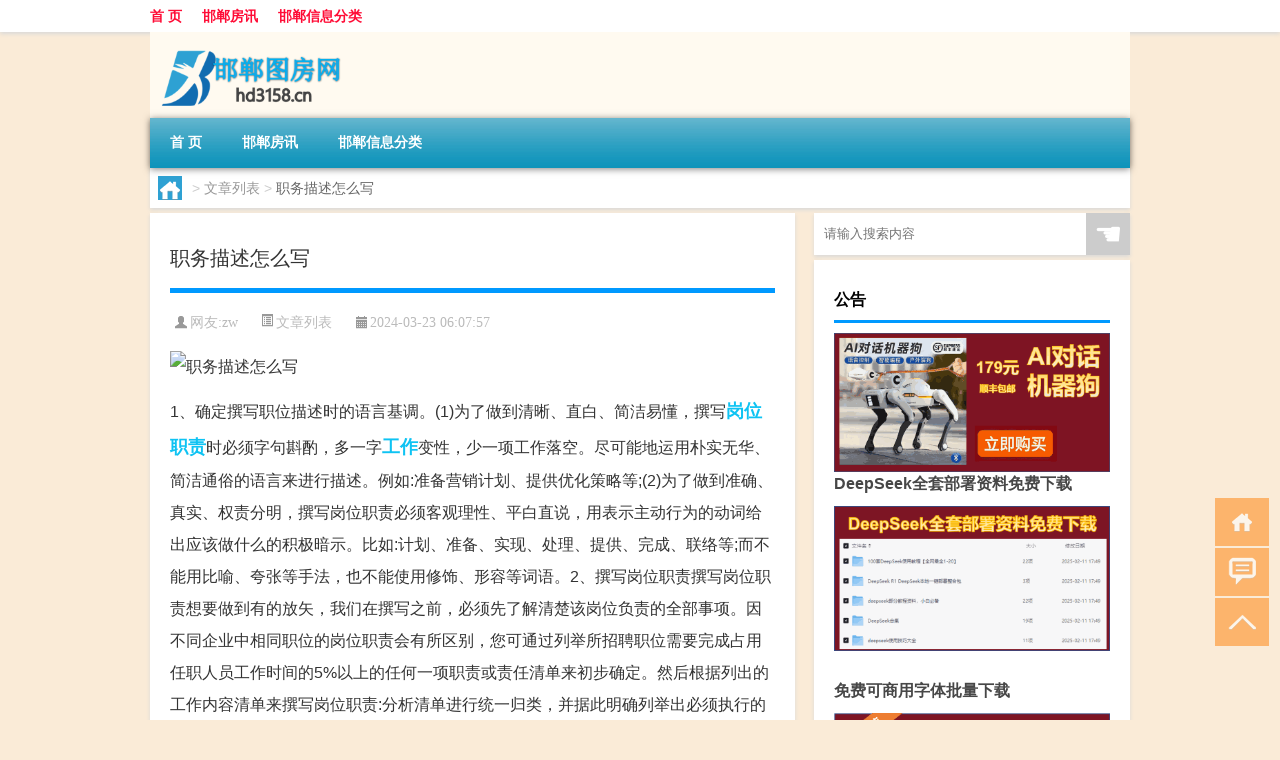

--- FILE ---
content_type: text/html; charset=utf-8
request_url: https://www.google.com/recaptcha/api2/aframe
body_size: 249
content:
<!DOCTYPE HTML><html><head><meta http-equiv="content-type" content="text/html; charset=UTF-8"></head><body><script nonce="CbLia1Q5wn9KvWJI69MoXw">/** Anti-fraud and anti-abuse applications only. See google.com/recaptcha */ try{var clients={'sodar':'https://pagead2.googlesyndication.com/pagead/sodar?'};window.addEventListener("message",function(a){try{if(a.source===window.parent){var b=JSON.parse(a.data);var c=clients[b['id']];if(c){var d=document.createElement('img');d.src=c+b['params']+'&rc='+(localStorage.getItem("rc::a")?sessionStorage.getItem("rc::b"):"");window.document.body.appendChild(d);sessionStorage.setItem("rc::e",parseInt(sessionStorage.getItem("rc::e")||0)+1);localStorage.setItem("rc::h",'1769147063270');}}}catch(b){}});window.parent.postMessage("_grecaptcha_ready", "*");}catch(b){}</script></body></html>